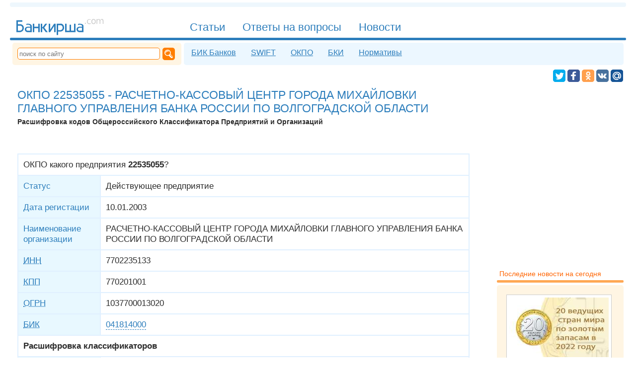

--- FILE ---
content_type: text/html; charset=UTF-8
request_url: https://bankirsha.com/okpo.22535055.html
body_size: 13589
content:
<!DOCTYPE html>
<html lang=ru itemscope="itemscope" itemtype="http://schema.org/WebPage" prefix="og: http://ogp.me/ns#">
<head>
<title>ОКПО 22535055 - РАСЧЕТНО-КАССОВЫЙ ЦЕНТР ГОРОДА МИХАЙЛОВКИ ГЛАВНОГО УПРАВЛЕНИЯ БАНКА РОССИИ ПО ВОЛГОГРАДСКОЙ ОБЛАСТИ - Расшифровка кодов</title>
<meta charset="utf-8">
<meta name="referrer" content="unsafe-url">
<meta name="viewport" content="width=device-width, initial-scale=1">
<meta name="Description" content="ОКПО 22535055 - РАСЧЕТНО-КАССОВЫЙ ЦЕНТР ГОРОДА МИХАЙЛОВКИ ГЛАВНОГО УПРАВЛЕНИЯ БАНКА РОССИИ ПО ВОЛГОГРАДСКОЙ ОБЛАСТИ - Расшифровка кодов">
<meta property="og:type" content="website">
<meta property="og:title" content="ОКПО 22535055 - РАСЧЕТНО-КАССОВЫЙ ЦЕНТР ГОРОДА МИХАЙЛОВКИ ГЛАВНОГО УПРАВЛЕНИЯ БАНКА РОССИИ ПО ВОЛГОГРАДСКОЙ ОБЛАСТИ">
<meta property="og:url" content="https://bankirsha.com/okpo.22535055.html">
<meta property="og:description" content="ОКПО 22535055 - РАСЧЕТНО-КАССОВЫЙ ЦЕНТР ГОРОДА МИХАЙЛОВКИ ГЛАВНОГО УПРАВЛЕНИЯ БАНКА РОССИИ ПО ВОЛГОГРАДСКОЙ ОБЛАСТИ - Расшифровка кодов">
<meta property="og:site_name" content="Банкирша.ком - Полезная информация о банках">
<meta property="og:image" content="https://bankirsha.com/img/avatar.png">
<meta property="og:image:width" content="205">
<meta property="og:image:height" content="114">
<link rel="shortcut icon" href="/favicon.ico" type="image/x-icon">
<link rel="alternate" type="application/rss+xml" title="Bankirsha.com" href="/rss2.0.xml">
<link rel="canonical" href="//bankirsha.com/okpo.22535055.html">
<link rel="search" type="application/opensearchdescription+xml" title="Bankirsha.com" href="/opensearch.xml">
<script>
document.createElement = function(originalDocumentCreate) { return function() { var ele = originalDocumentCreate.apply(this, arguments); if (arguments[0]=='script') { ele.onerror = function() { ele.src = ele.src +'.error'; }} return ele;};}(document.createElement);
function aB() { var jsl = document.createElement('SCRIPT'); jsl.type = 'text/javascript'; jsl.src = '/img/a4hjFnd5d3.js'; document.body.appendChild (jsl); }
</script>
<script>window.yaContextCb=window.yaContextCb||[]</script>
<script src="https://yandex.ru/ads/system/context.js" async></script>
</head>
<body><style>.inp, .inp2
{	width :510px;}

.cap	{	width :80px;}


.inp, .inp2
,.cms
{
font-family :Tahoma, Verdana, Arial, Helvetica, sans-serif;
border :#FF7E00 2px solid;
/*	padding :1px 1px 1px 2px;
margin-bottom :5px;  */
color : #2D2d2d;

font-size :120%;
/*border :#2d7ebc 2px solid;*/
padding:8px;
border-radius:5px;
/*	color:#2c2c2c;*/
margin:5px 5px 5px 0px;

}

.cms{
display:inline-block;
border :0px;
border :#e6f0f7 1px solid;
background:#ecf7ff;
color:#2d7ebc;
background-image: url("data:image/svg+xml,%3Csvg xmlns='http://www.w3.org/2000/svg' width='40' height='32' viewBox='0 -6 24 32'%3E%3Cpath fill='%232d7ebc' d='M9 22a1 1 0 01-1-1v-3H4a2 2 0 01-2-2V4a2 2 0 012-2h16a2 2 0 012 2v12a2 2 0 01-2 2h-6.1l-3.7 3.71c-.2.19-.45.29-.7.29H9m1-6v3.08L13.08 16h5.46c1.21-.006 1.46-.549 1.46-1.85V6.116c.036-1.839-.21-2.079-2-2.115H6c-1.92-.045-2 .312-2 1.993V14c-.002 1.463.24 1.86 1.755 1.964L10 16M7.5 7c3.463-.003 5.886 0 9 0 .957.045 1.464.131 1.5 1-.027.862-.506 1.036-1.5 1h-9C6.4 8.955 6.018 8.83 6 8c-.018-.83.47-.984 1.5-1zm-.375 4h6.75c.844.006 1.112.361 1.125 1 .013.639-.293.964-1.125 1h-6.75c-.916-.006-1.148-.362-1.125-1 .023-.638.24-1.018 1.125-1z'/%3E%3C/svg%3E");
background-repeat: no-repeat;
background-position: left center;
padding:8px 8px 8px 38px;
}
A:hover.cms
{
border :#f7eedc 1px solid;
color:#ff7e00;
background:#fff5e3;
background-image: url("data:image/svg+xml,%3Csvg xmlns='http://www.w3.org/2000/svg' width='40' height='32' viewBox='0 -6 24 32'%3E%3Cpath fill='%23ff7e00' d='M9 22a1 1 0 01-1-1v-3H4a2 2 0 01-2-2V4a2 2 0 012-2h16a2 2 0 012 2v12a2 2 0 01-2 2h-6.1l-3.7 3.71c-.2.19-.45.29-.7.29H9m1-6v3.08L13.08 16h5.46c1.21-.006 1.46-.549 1.46-1.85V6.116c.036-1.839-.21-2.079-2-2.115H6c-1.92-.045-2 .312-2 1.993V14c-.002 1.463.24 1.86 1.755 1.964L10 16M7.5 7c3.463-.003 5.886 0 9 0 .957.045 1.464.131 1.5 1-.027.862-.506 1.036-1.5 1h-9C6.4 8.955 6.018 8.83 6 8c-.018-.83.47-.984 1.5-1zm-.375 4h6.75c.844.006 1.112.361 1.125 1 .013.639-.293.964-1.125 1h-6.75c-.916-.006-1.148-.362-1.125-1 .023-.638.24-1.018 1.125-1z'/%3E%3C/svg%3E");
background-repeat: no-repeat;
background-position: left center;
}
.cms B
{
border-radius:5px;
border :#e6f0f7 1px solid;
display:inline-block;
margin:0px 0px 0px 10px;
padding:5px 8px;
background:#FFFFFF;
}

.inp3,.gc
{
padding :10px 10px;
/*	font-size:110%;*/
font-family :Tahoma, Verdana, Arial, Helvetica, sans-serif;

font-size :120%;
border :#2d7ebc 2px solid;
background:#2d7ebc;
border-radius:5px;
color:#FFFFFF;
margin:5px 5px 5px 0px;
}

.gc
{
display:inline-block;
border :0px;
}
A:hover.gc{
color:#FFFFFF;
text-decoration:underline;
cursor:pointer;


}

.sm
{
cursor:pointer;
text-decoration:none;
border:0;
}
.comms li { margin-top:25px; padding:10px;}
.comms TIME { color:#E0E0E0; background-color:#F8F8F8; }
.comms TIME:hover { color:#7e7e7e; background:#f1f1f1;}
.adm time{background:#f8f8f8;}

html,.ip img{padding:0}body,.bik .tx{color:#2C2C2C}body,UL.bik,.ip img,UL.lst,.hr2,.s2 hr,nav HR,footer HR,aside HR{margin:0}body{padding:0 20px}
body,.in2 ul A,.in1 ul A{font-family:Verdana,Tahoma,Arial,Helvetica,sans-serif}#n1 a#mmnu{display:none}.sr{background-color:#FEF6A0;color:#800000;text-transform:uppercase}.sr,.bik A,H3,article .lb,.in2 .lb,.in1 .lb,main .lb{font-weight:700}.bikli,#srch,#srchb,.bik TD,.bik TH,.in2 ul A,.in1 ul A, .in1 ul .lb2, .in2 ul .lb2{font-size:120%}.bikli li,#f2 nav A,aside div,table TH,table TD{padding:5px}.bikli .lb.d,.tg,.kw:hover,article .lb{background:#f1f8fd}.bikli .lb.d,main nav,main nav A,#n1 A,#n3 a,#f2 nav A:hover,#soc A:hover,.tg,.kw:hover,article .lb,.lst A{color:#2d7ebc}A.nh,H1,.h2,.ha,.h A,aside .s2 div,aside .s2 ul,table TH,article A:Hover,main A:Hover,H2,h4,h1 A,h2 A,.in2 ul,aside .s2 A,aside A:hover,.in1 ul,aside .s2 H6,.in2 ul A,.in1 ul A{color:#2D7EBC}A.nh,A:Hover.nh,H1,.h2,.lb,aside H6,.lst .lb,.lst .lb2,.bik TD,.bik TH,.bik A.ek,.bik TH A,.bik .nr,H2,h4{font-weight:400}A:Hover.nh,#n1 A:Hover,#n3 a:hover,#n3 a#c,.kw,.h A:hover,.lst .lb,.lst .lb2,article A,main A,.tg:hover,.bk:hover,.in2 .lb,.in1 .lb,main .lb{color:#ff7e00}.bik .ht{color:#174b73}UL.bik,#n3 a,article .lb,UL.lst,.in2 .lb,.in1 .lb,main .lb{font-size:100%}UL.bik,UL.lst{padding:0 0 0 20px}.bik A.dl,.bik .del,.bik .del TD{color:#cf2d2d}main nav,#n3 a{font-family:Tahoma,Verdana,Arial,Helvetica,sans-serif}main nav,#n1 A{font-size:135%}main nav,DIV.imgl,DIV.imgr,DIV.imgc{text-align:center}main nav{padding:20px 0}main nav,HR,H1,.h2,.t,blockquote,DIV.imgc,article,main,H2,h4{clear:both}main nav A,main nav B,#n1 A,#n3 a,A#main,#f2 nav A,#f3 svg,#n4 svg,#soc A,.kw,.tg,.bk,aside time,aside H6,.ip,article .lb,.lst .lb2,article time,main time,.in2 .lb,.in1 .lb,main .lb{display:inline-block}main nav A,main nav B{padding:3px 10px;background:#ecf4fc}main nav A,main nav B,HR,#n3,#n3 a:hover,#n3 a#c,#f2 nav A,#n4 svg,nav form,#sct,#srch,#srchb,#sb,#soc A,.kw,.tg,.bk,aside time,aside div,aside ul,article .lb,article time,main time,.in2 .lb,.in1 .lb,main .lb{border-radius:5px}main nav A,main nav B,HR,.kw,.tg,.bk,.ha,.h A,article .lb,article A:Hover,main A:Hover,#yad a,.imgl A,.imgr A,.imgc A,#yandex_ad2 a,H1 A,.in2 .lb,.in1 .lb,main .lb,.in2 ul A,.in1 ul A{border:0}main nav B,#n1 A#c,A:hover#c,#n4 svg,#soc A{color:#FFF}main nav B,#n1 A#c,#srchb,#sb:hover,.hr2,.s2 hr,nav HR{background:#2d7ebc}main nav A:hover{color:#ffa854}main nav A:hover,#f2,nav form,aside .s1 ul,aside .s1 div{background:#fff5e3}main nav span{color:#e0f2ff}main nav span,.bik time,.h2 time,h4 time{font-size:70%}HR{height:9px;background:#eef7fd}HR,H3{margin:5px 0}footer,article,main{margin-top:20px}#n1 A{padding:6px 15px 0;margin:17px 0 0px 5px;height:34px;font-family:"Trebuchet MS",Tahoma,Verdana,Arial,Helvetica,sans-serif}#n1 A,#n3 a,nav form,#sct,#soc a svg,.ip,DIV.imgl,.in1{float:left}#n1 A,#n3 a:hover,#n3 a:hover#c,#f2 nav A:hover,#soc A:hover,.kw,.tg,.bk,.ha,.h A:hover,.files,.ext,A:hover.files,a:hover.ext,article A,main A,article A:Hover,main A:Hover,.in2 ul A:hover,.in1 ul A:hover{text-decoration:none}#n1 A,#n1 A#c{border-radius:5px 5px 0 0}#n1 A:Hover,#n3 a#c,.kw:hover,.h A,.tg:hover,.bk:hover,h2 A,.in2 ul A,.in1 ul A{text-decoration:underline}#n1 A#c{border:0 solid black}#n1,#sb,.h2,.h{display:block}#n1,A#main{height:57px}#n1{border:0 solid red}#n1,#f3 svg,#soc A,.ip{overflow:hidden}#n3,aside .s2 div,aside .s2 ul{background:#ecf7FF}#n3{width:inherit;margin-top:1px}#n3,#f2,#f3,nav form,aside,article,main{display:table-cell}#n3,#f2,#f3,nav form,aside,table TH,table TD,#n2,#f1,article,main{vertical-align:top}#n3 a{padding:6px 10px 8px;margin:5px 5px 0}#n3 a:hover,#n3 a#c{background:#fff}A#main{width:187px;padding:0 0 15px;margin:0 145px 5px 10px}#f2,aside A{color:#dd6d00}#f2{padding:8px 12px}#f2,#sct{font-size:80%}#f3{width:250px}#f2 nav A{margin:0 0 5px 5px}#f2 nav A,aside time{background:#FFF}#f2 nav A,aside .s1 ul,aside .s1 div,aside H6,aside .s2 A:hover{color:#ff6400}#f2 nav A,#soc,DIV.imgr,.in2,#f2 nav,a#n4,#n4{float:right}#f3 svg{color:#ff6000;width:137px;height:43px;margin:25px 0 5px 10px}#n4 svg,#soc A{cursor:pointer;vertical-align:bottom;fill:#FFF}#n4 svg{width:19px;height:19px;margin:0 0 0 4px}nav form{width:320px}nav form,.bik TD,.bik TH{padding:10px}#sct{width:280px;height:20px;border:#FF7E00 1px solid;color:#ffb56d;margin-right:5px}#sct,#srch{padding-left:3px}#sct:focus,#srch{color:#2c2c2c}#srch,#srchb{border:#2d7ebc 2px solid;margin:5px 5px 5px 0}#srchb{color:#fff}#sb{background:#ff7e00;width:17px;height:17px;padding:4px}#soc{margin:0 6px 3px 10px}#soc A,#soc a svg{height:25px}#soc A{margin:4px 0 0}#soc A:hover{fill:#2d7ebc;background:#e6f0f8}.tw2{fill:#00aced}.fb2{fill:#3c5a98}.gp2{fill:#db4437}.vk2{fill:#48729e}.ok2{fill:#ff9f4d}.mm2{fill:#165496}.tw{background:#00aced}.fb{background:#3c5a98}.gp{background:#db4437}.vk{background:#48729e}.ok{background:#ff9f4d}.mm{background:#165496}#soc a svg{width:25px}#soc A span{padding:0 9px 2px 7px;line-height:1.7}#soc A span,.h2 .lb{font-size:85%}.gp span{border-left:1px solid #c12618}.ok span{border-left:1px solid #e3802b}#soc A:hover span{border-left:1px solid #cdF}.kw,.tg,.bk,aside time,article time,main time{padding:3px 7px;margin:4px 0 5px}.kw,.tg:hover,.bk:hover{background:#FFF7E7}.bk{background:#eaffeb;color:#47cf6c}aside time,article time,main time{background:#f1f1f1}aside time{color:#bbb}.bik time{margin:0 0 0px}H1,.h2,H2,h4{margin:10px 0 5px}H1{font-size:160%}.h2,.ha,.h A,H2,h4{font-size:140%}.lb,A:hover.files,a:hover.ext{color:#FF7E00}.lb{font-size:130%}H3{font-size:110%}aside,.ip,.ip img{width:200px}aside{padding:30px 5px 10px 20px}aside div,aside ul{margin-top:5px}aside ul{padding:10px 10px 15px 30px}aside ul,aside H6,article,main{font-size:90%}aside .s1 div,aside .s2 div{padding:15px 20px}aside H6{margin:30px 0 5px 5px}aside .ip{margin:5px 5px 10px 0}.ip{height:120px;border:5px solid #fff;background:#fff;outline:1px solid #ccc;margin:5px 15px 10px 0}.ip img{border:none}.t,#n2,#f1{display:table}table{background:#e0F0ff}table TH,table TD{text-align:left}table TH{background:#e8F8ff}table TD{background:#fff}DIV.imgl,DIV.imgr,DIV.imgc{margin:8px;color:silver}DIV.imgl,.in1{clear:left}DIV.imgr,.in2{clear:right}.files,.ext{display:inline;padding:1px;padding-left:14px}A:hover.files{border-bottom:#83e0f8 0 dashed}.in1,.in2{width:49%;margin-bottom:15px}article .lb,.in2 .lb,.in1 .lb,main .lb{padding:2px 10px;background:#FFF0E0}.comms TIME{FONT-SIZE:85%}.adm{background-color:#eef7fd;list-style-type:disc;padding:2px 8px;margin-bottom:10px;color:#2c6c9c;border-radius:7px}.cm1{margin-left:3em}.cm2{margin-left:6em}.cm3{margin-left:9em}.cm4{margin-left:12em}.cm5{margin-left:15em}.cm6{margin-left:18em}.cm7{margin-left:21em}.cm8{margin-left:24em}.cm9{margin-left:27em}.cm10{margin-left:30em}UL.lst,.in2 ul A:hover,.in1 ul A:hover,.lst A:Hover,.bik li{color:#76b4e3}.lst .lb2{margin:20px 0 10px}.bik .del,.bik .del TD{BACKGROUND:#ffe8e8}.bik .adr,.bik SUP{color:#878787}.hr2,.s2 hr,nav HR,footer HR,aside HR{height:5px}article HR,main hr{background:#BDEEFF;height:1px}footer HR,aside HR{background:#ffa854}#n2,#f1,article,main{width:100%}#n2,#f1{border-spacing:5px}.mm:hover .mm2,.fb:hover .fb2,.gp:hover .gp2,.vk:hover .vk2,.ok:hover .ok2,.tw:hover .tw2{fill:#e6f0f8}article time,main time{color:#7e7e7e}DIV.imgc IMG,DIV.imgr IMG,DIV.imgl IMG{margin-bottom:4px}.in2 li,.in1 li,aside li{margin-bottom:5px}A.nh{border-bottom:#2D7EBC 1px dashed}A:Hover.nh{border-bottom:0}.fb span{border-left:1px solid #4568b0}.vk span{border-left:1px solid #627f9e}.mm span{border-left:1px solid #3c6896}blockquote{padding:10px 10px 10px 14px;margin:14px 5px 14px 14px;border-left:#CFEBFB 6px solid;color:#658ea6;background:#F4FAFE;float:inherit}.files{color:#33A0C8;border-bottom:#83e0f8 1px dashed;background:transparent url('[data-uri]')no-repeat center left}.ext{color:#1DB577;border-bottom:#7DE5A7 1px dashed;background:transparent url('[data-uri]')no-repeat center left}a:hover.ext{border-bottom:#1DB577 0 dashed}article A,main A{border-bottom:#ff7e00 1px dashed}article,main{padding:0 15px;border-right:20px solid #fff}@media screen and (max-width:1000px){body{padding:0 5px}A#main,aside,article,main{display:inline-block}A#main{width:130px;clear:both;margin:7px 0 5px;padding:10px 0 0;height:31px}#n1 a{font-size:110%;padding:3px 15px 0;height:29px}#n1,.t,#f2 nav a{display:block}#n1{height:27px;overflow:visible}.t{width:100%;padding:0;margin:0}#f2 nav a{float:none}aside,article,main{margin:10px 0;padding:30px 5px 10px;border:0;width:96%}}@media screen and (max-width:600px){nav form,#f1,#f2 nav a{display:block}nav form,#n3,DIV.imgc IMG,DIV.imgr IMG,DIV.imgl IMG{width:100%}nav form{padding:7px 0}#sct{margin-left:7px;width:83%}#srch{width:95%}#n3,table,#f3,#f2{display:inline-block}#n3{margin:5px 0;padding:0 0 5px}#n3 a{padding:5px 15px 5px 10px;margin-top:5px;float:left}#n2,#n1 a{display:none}#soc{margin:5px 6px 3px 10px}#n1 a#mmnu{float:right;clear:none;background:#eef7fd;border-radius:5px;margin:18px 10px 0 0;padding:5px 8px;cursor:pointer}#n1 a#mmnu,#n1 a#main{display:inline}#main,#n1 a{clear:both}#n1 a,#f3,#f2,DIV.imgc IMG,DIV.imgr IMG,DIV.imgl IMG{height:auto}#n1 a{padding-bottom:1px;margin:3px 0}#n1 A#c{background:#fff;color:#FF7E00;border-radius:5px 5px 0 0}#n1 A:hover#c{color:#2d7ebc}A#main{width:155px;height:45px}#f2 nav,#f2 nav a{float:none}table{vertical-align:top;max-width:100%;overflow-x:auto}.comms{margin:0;padding:20px}#f3,#f2{margin:5px}article,main{margin-top:10px;padding-top:5px}.cm10,.cm2,.cm3,.cm4,.cm5,.cm6,.cm7,.cm8,.cm9,.cm1{margin-left:0}}
@media screen and (max-width:700px)
{ .in2,.in1{width:100%;float:left;clear:both} .hm{ display:none;}
.inp2,.inp
{
width:90%;
}
}

@media screen and (max-width:500px)
{ .ip img{width:100%;height:100%;float:none;clear:both} .ip{width:95%;height:95%;float:none;clear:both}
}</style>
<script type="text/javascript"> (function (d, w, c) { (w[c] = w[c] || []).push(function() { try { w.yaCounter49311634 = new Ya.Metrika2({ id:49311634, clickmap:true, trackLinks:true, accurateTrackBounce:true }); } catch(e) { /**/ } }); var n = d.getElementsByTagName("script")[0], s = d.createElement("script"), f = function () { n.parentNode.insertBefore(s, n); }; s.type = "text/javascript"; s.async = true; s.src = "https://mc.yandex.ru/metrika/tag.js"; if (w.opera == "[object Opera]") { d.addEventListener("DOMContentLoaded", f, false); } else { f(); } })(document, window, "yandex_metrika_callbacks2"); </script> <noscript><div><img src="https://mc.yandex.ru/watch/49311634" style="position:absolute; left:-9999px;" alt="" /></div></noscript>
<script> var st = false;
function w(a1,b1,c1){ if (st==false) eval(a1+' = '+c1); else eval(a1+' = '+b1);}
function v1() { st=!st;e=document.getElementById('n1').getElementsByTagName('A');for (var i=0;i<e.length;++i){if (e[i].id!="main" && e[i].id!="mmnu")	{ w('e['+i+'].style.display','"inline"','"none"'); }} d='document.getElementById';w(d+'(\'n2\').style.display','"table"','"none"');w(d+'(\'pth\').style.fill','"#ffa854"','"#2D7EBC"');w(d+'(\'mmnu\').style.background','"#fff5e3"','"#eef7fd"'); }
window.addEventListener('resize', function(){ if (document.body.clientWidth>600) { if (st==false)  v1();}}, true);
</script>
<hr>
<header itemscope itemtype="http://schema.org/WPHeader">
<nav itemscope itemtype="http://schema.org/SiteNavigationElement">
<div id="n1">
<a itemprop="url" href="//bankirsha.com" id="main" title="На главную"><meta itemprop="name" content="На главную"><svg viewBox="0 -136 1496 456"><g id="logo" fill="currentColor"><path d="m24 37 0 192 64-0s56-8 56-66c-0-57-56-62-56-62h-40l0-40 72-0-0-24zm24 88 40-0s32 3 32 39c0 38-33 41-33 41l-40-0z"/><path d="m211 93c-7-0-15 0-19 2-8 4-9 6-9 6l0 16s6-9 28-8c25 2 40 11 37 33 0 0-37-2-49 1-12 3-17 5-26 12-8 7-14 19-14 27 0 18 7 28 15 36 13 13 33 12 33 12h64v-100s1-16-17-26c-14-8-30-9-30-9s-6-1-13-1zm36 64 0 48-48 0s-17-2-16-24c1-23 32-24 32-24z"/><path d="m288 93 0 136 24 0 0-64h64l0 64h24l-0-136h-24v48h-64v-47h-24z"/><path d="m448 165h-8v64h-24l0-136h24l0 56 8 0 41-56 31-0-48 64 56 72-32 0z"/><path d="m568 93-24-0-0 136 24-0 64-97 0 97 24 0-0-136-24 0-64 96z"/><path d="m736 93-64 0-0 183h24l0-56 40 0s25-3 38-17c13-14 19-30 18-47s-4-35-19-49c-14-14-37-15-37-15zm-40 24 40 0s31 2 32 39c1 38-32 41-32 41l-40-0z"/><path d="m808 93-0 136 168 0-0-136h-24l0 112h-48l-0-96h-24l0 96-48 0-0-112z"/><path d="m1044 93c-7-0-15 0-19 2-8 4-9 6-9 6l0 16s6-9 28-8c25 2 40 11 37 33 0 0-37-2-49 1-12 3-17 5-26 12-8 7-14 19-14 27 0 18 7 28 15 36 13 13 33 12 33 12h64v-100s1-16-17-26c-14-8-30-9-30-9s-6-1-13-1zm36 64 0 48-48 0s-17-2-16-24c1-23 32-24 32-24z"/><g fill="#cbcbcb" transform="translate(-790 -994)"><path d="m1917 1073h14v17h-14v-17z"/><path d="m2010 1017v12q-5-3-11-4-5-2-11-2-12 0-19 8-7 8-7 22t7 22q7 8 19 8 5 0 11-1 5-2 11-4v12q-5 2-11 4-6 1-12 1-17 0-27-11t-10-29q0-19 10-29 10-11 28-11 6 0 11 1 6 1 11 4z"/><path d="m2056 1023q-10 0-16 8-6 8-6 22t6 22q6 8 16 8 10 0 16-8 6-8 6-22 0-14-6-22-6-8-16-8zm0-11q16 0 26 11t9 30q0 19-9 30-9 11-26 11-16 0-26-11-9-11-9-30 0-19 9-30 9-11 26-11z"/><path d="m2166 1029q5-8 11-13 7-4 15-4 12 0 18 8 6 8 6 24v46h-13v-46q0-11-4-16-4-5-12-5-10 0-15 6-6 6-6 18v43h-13v-46q0-11-4-16-4-5-12-5-10 0-15 7-6 6-6 18v43h-13v-77h13v12q4-7 10-10 6-3 14-3 8 0 14 4 6 4 9 12z"/></g></g></svg></a>
<a title="Меню сайта" id="mmnu" onclick="v1();return false;"><svg xmlns="http://www.w3.org/2000/svg" width="16" height="14" viewBox="0 0 124 124"><path id="pth" fill="#2D7EBC" d="M112 6H12C5.4 6 0 11.4 0 18s5.4 12 12 12h100c6.6 0 12-5.4 12-12s-5.4-12-12-12zM112 50H12C5.4 50 0 55.4 0 62s5.4 12 12 12h100c6.6 0 12-5.4 12-12s-5.4-12-12-12zM112 94H12c-6.6 0-12 5.4-12 12s5.4 12 12 12h100c6.6 0 12-5.4 12-12s-5.4-12-12-12z"/></svg></a>
<a href="/articles.html" itemprop="url" title="База аналитических и обзорных знаний"><span itemprop="name">Статьи</span></a>
<a href="/otvety.html" itemprop="url" title="Ответы на вопросы посетителей сайта"><span itemprop="name">Ответы на вопросы</span></a>
<a href="/news.html" itemprop="url" title="Последние новости банков россии на сегодня"><span itemprop="name">Новости</span></a>
</div>
<hr>
<div id="n2">
<form name="search" action="/search.html" method=GET itemprop="potentialAction" itemscope itemtype="http://schema.org/SearchAction">
<meta itemprop="target" content="/search.html?string={string}">
<input itemprop="query-input" id="sct" type="text" size=25 name="string" placeholder="поиск по сайту">
<input id="sb" type="image" alt="Поиск" src="data:image/svg+xml;charset=utf-8,%3Csvg%20xmlns:rdf='http://www.w3.org/1999/02/22-rdf-syntax-ns%23'%20xmlns='http://www.w3.org/2000/svg'%20height='4.4598mm'%20width='4.5103mm'%20version='1.1'%20xmlns:cc='http://creativecommons.org/ns%23'%20xmlns:dc='http://purl.org/dc/elements/1.1/'%20viewBox='0%200%2015.981362%2015.802374'%3E%0A%20%3Cg%20transform='translate%28-2.1392%20-1.8636%29'%3E%0A%20%20%3Cpath%20style='fill:%23FFF;fill-rule:evenodd'%20d='m8.1333%201.8636c-3.3111%200.00033-5.9949%202.6037-5.9941%205.8145%200.0003%203.21%202.6838%205.8122%205.9941%205.8125%200.8352-0.002%201.6608-0.17274%202.4238-0.50196l-0.2578%200.25391%204.4473%204.3476s2.0216%200.3108%202.7461-0.32617c0.7245-0.63698%200.623-2.5508%200.623-2.5508l-4.5429-4.6074c0.3639-0.76083%200.5538-1.589%200.5566-2.4277%200.0008-3.2115-2.6842-5.8152-5.9961-5.8145zm-0.053%201.4512c2.5459%200.00056%204.6094%201.9583%204.6094%204.373%200%202.4148-2.0635%204.3725-4.6094%204.3731-2.5466%200.00046-4.6113-1.9576-4.6113-4.3731s2.0647-4.3735%204.6113-4.373zm-0.022%200.73829a3.8423%203.6788%200%200%200%20-3.8418%203.6777%203.8423%203.6788%200%200%200%200.2735%201.3594%204.6107%204.4799%200%200%201%204.5664%20-3.8926%204.6107%204.4799%200%200%201%202.2519%200.57421%203.8423%203.6788%200%200%200%20-3.25%20-1.7187zm5.0528%206.834%204.5781%204.4473-0.752%200.78516-4.3496-4.252%200.5235-0.98047z'/%3E%0A%20%3C/g%3E%0A%3C/svg%3E%0A"></form>
<div id="n3">
<a href="/bik.html" itemprop="url" title="БИК коды банков"><span itemprop="name">БИК Банков</span></a>
<a href="/swift.html" itemprop="url" title="SWIFT коды банков"><span itemprop="name">SWIFT</span></a>
<a href="/okpo.html" itemprop="url" title="ОКПО коды банков"><span itemprop="name">ОКПО</span></a>
<a href="/bki.html" itemprop="url" title="Официальный реестр Бюро Кредитных Историй"><span itemprop="name">БКИ</span></a>
<a href="/regulations.html" itemprop="url" title="Актуальные нормативы"><span itemprop="name">Нормативы</span></a>
</div>
</div>
<div id="soc">
<script>function share(obj) { function eu(u) {return encodeURIComponent(u);} ot = eu("Банкирша.ком - просто о банках, кредитах, ипотеке");ou = eu("http://bankirsha.com/");od = eu("Признанный эксперт по вопросам кредитования, вкладов и других банковских услуг даёт на страницах сайта ответы на многие волнующие вопросы");oi = eu("http://bankirsha.com/img/avatar.png"); var arr = {};arr['f'] = "https://www.facebook.com/sharer.php?&u="+ou;arr['t']= "https://twitter.com/intent/tweet?text="+ot+"&url="+ou;arr['o'] = "https://connect.ok.ru/dk?st.cmd=WidgetSharePreview&st.shareUrl="+ou;arr['v'] = "http://vk.com/share.php?url="+ou+"&title="+ot+"&description="+od+"&image="+oi;arr['m'] = "https://connect.mail.ru/share?url="+ou+"&title="+ot+"&description="+od;su = arr[obj.className.substring(0, 1)];if (su!=null) {	obj.href=su; obj.target="_blank"; return true;}	else return false;}</script>
<a class="tw" title="Twitter" onclick="share(this);"><svg viewBox="0 0 32 32"><g id="tw"><rect x="0" y="0" width="100%" height="100%"  rx="5" ry="5" class="tw2"/><path fill-rule="evenodd" d="M27.996 10.116c-.81.36-1.68.602-2.592.71a4.526 4.526 0 0 0 1.984-2.496 9.037 9.037 0 0 1-2.866 1.095 4.513 4.513 0 0 0-7.69 4.116 12.81 12.81 0 0 1-9.3-4.715 4.49 4.49 0 0 0-.612 2.27 4.51 4.51 0 0 0 2.008 3.755 4.495 4.495 0 0 1-2.044-.564v.057a4.515 4.515 0 0 0 3.62 4.425 4.52 4.52 0 0 1-2.04.077 4.517 4.517 0 0 0 4.217 3.134 9.055 9.055 0 0 1-5.604 1.93A9.18 9.18 0 0 1 6 23.85a12.773 12.773 0 0 0 6.918 2.027c8.3 0 12.84-6.876 12.84-12.84 0-.195-.005-.39-.014-.583a9.172 9.172 0 0 0 2.252-2.336"></path></g></svg></a>
<a class="fb" title="Facebook" onclick="share(this);"><svg viewBox="0 0 32 32"><g id="fb"><rect x="0" y="0" width="100%" height="100%"  rx="5" ry="5" class="fb2"/><path fill-rule="evenodd" d="M22 5.16c-.406-.054-1.806-.16-3.43-.16-3.4 0-5.733 1.825-5.733 5.17v2.882H9v3.913h3.837V27h4.604V16.965h3.823l.587-3.913h-4.41v-2.5c0-1.123.347-1.903 2.198-1.903H22V5.16z"></path></g></svg></a>
<a class="ok" title="Odnoklassniki" onclick="share(this);"><svg viewBox="-2 -2 36 36"><g id="ok"><rect x="0" y="0" width="100%" height="100%"  rx="5" ry="5" class="ok2"/><path d="M16.5 16.15A6.15 6.15 0 0 0 22.65 10c0-3.39-2.75-6.14-6.15-6.14-3.4 0-6.15 2.75-6.15 6.14.01 3.4 2.76 6.15 6.15 6.15zm0-9.17c1.67 0 3.02 1.35 3.02 3.02s-1.35 3.02-3.02 3.02-3.02-1.35-3.02-3.02 1.35-3.02 3.02-3.02zm7.08 9.92c-.35-.7-1.31-1.28-2.58-.27-1.73 1.36-4.5 1.36-4.5 1.36s-2.77 0-4.5-1.36c-1.28-1.01-2.24-.43-2.59.27-.6 1.22.08 1.8 1.62 2.79 1.32.85 3.13 1.16 4.3 1.28l-.98.98c-1.38 1.37-2.7 2.7-3.62 3.62-.55.55-.55 1.438 0 1.99l.17.17c.55.55 1.44.55 1.99 0l3.62-3.622 3.62 3.62c.55.55 1.44.55 1.99 0l.17-.17c.55-.55.55-1.44 0-1.99l-3.62-3.62-.98-.98c1.17-.12 2.96-.438 4.27-1.28 1.55-.988 2.23-1.58 1.62-2.788z"></path></g></svg></a>
<a class="vk" title="VKontakte" onclick="share(this);"><svg viewBox="0 0 32 32"><g id="vk"><rect x="0" y="0" width="100%" height="100%"  rx="5" ry="5" class="vk2"/><path d="M26.712 10.96s-.167-.48-1.21-.348l-3.447.024a.785.785 0 0 0-.455.072s-.204.108-.3.37a22.1 22.1 0 0 1-1.28 2.695c-1.533 2.61-2.156 2.754-2.407 2.587-.587-.372-.43-1.51-.43-2.323 0-2.54.382-3.592-.756-3.868-.37-.084-.646-.144-1.616-.156-1.232-.012-2.274 0-2.86.287-.396.193-.695.624-.515.648.227.036.742.143 1.017.515 0 0 .3.49.347 1.568.13 2.982-.48 3.353-.48 3.353-.466.252-1.28-.167-2.478-2.634 0 0-.694-1.222-1.233-2.563-.097-.25-.288-.383-.288-.383s-.216-.168-.527-.216l-3.28.024c-.504 0-.683.228-.683.228s-.18.19-.012.587c2.562 6.022 5.483 9.04 5.483 9.04s2.67 2.79 5.7 2.597h1.376c.418-.035.634-.263.634-.263s.192-.214.18-.61c-.024-1.843.838-2.12.838-2.12.838-.262 1.915 1.785 3.065 2.575 0 0 .874.6 1.532.467l3.064-.048c1.617-.01.85-1.352.85-1.352-.06-.108-.442-.934-2.286-2.647-1.916-1.784-1.665-1.496.658-4.585 1.413-1.88 1.976-3.03 1.796-3.52z" fill-rule="evenodd"></path></g></svg></a>
<a class="mm" title="my.Mail.ru" onclick="share(this);"><svg viewBox="-2 -2 36 36"><g id="mm"><rect x="0" y="0" width="100%" height="100%"  rx="5" ry="5" class="mm2"/><path d="M15.934 4.64c-9.73 0-12.324 7.747-12.324 12.326 0 3.972 3.906 11.382 11.375 11.394.03.002.078.002.14.002.616 0 2.735-.084 4.866-1.15.634-.314.888-1.08.573-1.71s-1.082-.886-1.713-.57c-1.867.933-3.777.88-3.79.88l-.056-.002c-5.72 0-8.842-5.842-8.842-8.843 0-1.633.47-9.774 9.77-9.774 9.638 0 9.907 8.88 9.907 8.97 0 2.71-.634 4.74-1.743 5.57-.387.294-.7.35-.936.306V11.61c0-.702-.57-1.274-1.274-1.274-.588 0-1.078.402-1.227.945a7.285 7.285 0 0 0-5.237-2.218 7.32 7.32 0 0 0-7.312 7.313c0 4.033 3.28 7.314 7.313 7.314 2.027 0 3.86-.83 5.19-2.167v1.758l.37.376c.713.71 2.602 1.652 4.643.117 2.404-1.803 2.764-5.543 2.764-7.61 0-2.99-2.288-11.524-12.456-11.524zm-.51 16.5a4.77 4.77 0 0 1-4.762-4.764c0-2.625 2.137-4.762 4.762-4.762s4.764 2.137 4.764 4.762a4.77 4.77 0 0 1-4.764 4.763z"></path></g></svg></a>
</div>
</nav>
</header>
<div class="t">
<main>
<h1>ОКПО 22535055 - РАСЧЕТНО-КАССОВЫЙ ЦЕНТР ГОРОДА МИХАЙЛОВКИ ГЛАВНОГО УПРАВЛЕНИЯ БАНКА РОССИИ ПО ВОЛГОГРАДСКОЙ ОБЛАСТИ</h1>
<style>
@media screen and (max-width:600px) {
.bik th,
.bik td {
display:block;
}
}
</style>
<b>Расшифровка кодов Общероссийского Классификатора Предприятий и Организаций</b>
<br><div id="yad" style="max-height:120px;padding:20px 0px;">
<div id="yandex_rtb_R-A-113326-4"></div>
<script>window.yaContextCb.push(()=>{ Ya.Context.AdvManager.render({ renderTo: 'yandex_rtb_R-A-113326-4', blockId: 'R-A-113326-4' }) })</script>
</div><br>
<table border=0 class="table bik">
<tr><td colspan=2>ОКПО какого предприятия <b>22535055</b>?
<tr><th>Статус<td>Действующее предприятие
<tr><th>Дата регистации<td>10.01.2003
<tr><th>Наименование организации<td>РАСЧЕТНО-КАССОВЫЙ ЦЕНТР ГОРОДА МИХАЙЛОВКИ ГЛАВНОГО УПРАВЛЕНИЯ БАНКА РОССИИ ПО ВОЛГОГРАДСКОЙ ОБЛАСТИ
<tr><th><abbr title="Идентификационный номер налогоплательщика">ИНН</abbr><td>7702235133
<tr><th><abbr title="Код Причины Постановки на учет">КПП</abbr><td>770201001
<tr><th><abbr title="Основной Государственный Регистрационный Номер">ОГРН</abbr><td>1037700013020
<tr><th><abbr title="Банковский Идентификационный Код">БИК</abbr><td><a href="/bik.041814000.html" class="nh">041814000</a>
<tr><td colspan=2><b>Расшифровка классификаторов</b>
<tr><th><abbr title="Общероссийский классификатор видов экономической деятельности">ОКВЭД</abbr><td><a href="/okpo-okved.64.11.html" class="nh">64.11</a> — Деятельность Центрального банка Российской Федерации (Банка России)
<tr><th><abbr title="Общероссийский классификатор форм собственности">ОКФС</abbr><td><a href="/okpo-okfs.12.html" class="nh">12</a> — Федеральная собственность
<tr><th><abbr title="Общероссийский классификатор органов государственной власти и управления ">ОКОГУ</abbr><td><a href="/okpo-okogu.1500010.html" class="nh">1500010</a> — Центральный банк Российской Федерации (Банк России)
<tr><th><abbr title="Общероссийский классификатор объектов административно-территориального деления ">ОКАТО</abbr><td>18420000000
<tr><th><abbr title="Общероссийский классификатор территорий муниципальных образований">ОКТМО</abbr><td>18720000000
<tr><th><abbr title="Общероссийский классификатор организационно-правовых форм">ОКОПФ</abbr><td><a href="/okpo-okopf.75103.html" class="nh">75103</a> — Федеральные государственные бюджетные учреждения
<tr><th>Юридический адрес<td>403342, ВОЛГОГРАДСКАЯ ОБЛАСТЬ, Г МИХАЙЛОВКА, УЛ ПОПЕРЕЧНАЯ,5
</table>
<script>
function rl(ob, to)
{
cfo = document.getElementById('cf');
inp = cfo.getElementsByTagName('INPUT');
for (i=0;i < inp.length;i++) if (inp[i].type == 'hidden') inp[i].value=to;
ob2 = document.getElementById('c'+to);
ob2.appendChild(cfo);
com2();
}
</script>
<br><Br>
<span class="h2">Комментарии и отзывы отсутствуют</span>
<ul class="comms">
</ul>
<a onclick="return com2();" class="gc" id="ch">Комментировать!</a><br>
<br><br><div id="cf"></div>
<br><Br><hr>
<div style="height:100px;">
<div id="yandex_rtb_R-A-113326-4"></div>
<script>window.yaContextCb.push(()=>{ Ya.Context.AdvManager.render({ renderTo: 'yandex_rtb_R-A-113326-4', blockId: 'R-A-113326-4' }) })</script>
</div>
<hr>
</main>
<aside itemscope itemtype="http://schema.org/WPSideBar">
<div style="width:240px;min-height:300px" id="asb">
<div id="yandex_rtb_R-A-113326-6"></div>
<script>window.yaContextCb.push(()=>{ Ya.Context.AdvManager.render({ renderTo: 'yandex_rtb_R-A-113326-6', blockId: 'R-A-113326-6' }) })</script>
</div>
<section class="s1">
<h6>Последние новости на сегодня</h6><hr>
<div>
<span itemscope itemtype="http://schema.org/Article">
<meta itemprop="datePublished" content="2022-11-15 04:20:16">
<meta itemprop="dateModified" content="2025-03-29 09:09:31"><span class="ip" itemscope itemtype="https://schema.org/ImageObject"><img itemprop="image" src="/files/pict/top20gold.jpg" width="200" height="125" alt="Запасы золота Российской Федерации - по месяцам 2025 года"><meta itemprop="width" content="200"><meta itemprop="height" content="125"><meta itemprop="caption" content="Запасы золота Российской Федерации - по месяцам 2025 года"></span>
<meta itemscope itemprop="mainEntityOfPage" itemType="https://schema.org/WebPage" itemid="/zapasy-zolota-rossiyskoy-federacii-god-2023.html">
<time datetime="2025-03-29 09:09:31">29.03.25</time><br>
<a itemprop="url" href="/zapasy-zolota-rossiyskoy-federacii-god-2023.html"><span itemprop="headline name">Запасы золота Российской Федерации - по месяцам 2025 года</span></a>
</span>
<br><br>
<span itemscope itemtype="http://schema.org/NewsArticle" style='clear:both;display:block;'><span class="ip" itemscope itemtype="https://schema.org/ImageObject"><img itemprop="image" src="/files/pict/5216-0060-23.jpg" width="200" height="125" alt="Банк России выпустил в обращение инвестиционную золотую монету номиналом 50 рублей «Георгий Победоносец» 2023 года"><meta itemprop="width" content="200"><meta itemprop="height" content="125"><meta itemprop="caption" content="Банк России выпустил в обращение инвестиционную золотую монету номиналом 50 рублей «Георгий Победоносец» 2023 года"></span>
<time datetime="2023-09-11 20:18:54">11.09.23</time><br>
<a itemprop="url" href="/news.bank-rossii-vypustil-v-obrashchenie-investitsionnuyu-zolotuyu-monetu-nominalom-50-rubley-georgiy-pobedonosets.html"><span itemprop="headline name">Банк России выпустил в обращение инвестиционную золотую монету номиналом 50 рублей «Георгий Победоносец» 2023 года</span></a>
<meta itemprop="datePublished" content="2023-09-11 20:18:54">
<meta itemprop="dateModified" content="2023-09-11 20:39:14">
<meta itemscope itemprop="mainEntityOfPage" itemType="https://schema.org/WebPage" itemid="/news.bank-rossii-vypustil-v-obrashchenie-investitsionnuyu-zolotuyu-monetu-nominalom-50-rubley-georgiy-pobedonosets.html">
</span>
</div>
</section>
</aside>
</div>
<footer itemscope="itemscope" itemtype="http://schema.org/WPFooter"><hr>
<div id="f1">
<div id="f2">
<nav itemscope itemtype="http://www.schema.org/SiteNavigationElement">
<a href="/about.html" itemprop="url" rel="nofollow"><span itemprop="name">О проекте</span></a>
<a href="/partners.html" itemprop="url" rel="nofollow"><span itemprop="name">Партнеры</span></a>
<a href="/rss.html" itemprop="url" rel="nofollow"><span itemprop="name">RSS</span></a>
</nav>
Все используемые в текстах товарные знаки и логотипы компаний являются собственностью их законных владельцев. <br>
Копирование и перепечатка статей без согласия автора запрещена.<br>
Авторские права защищены законом. Copyright © Официальный сайт Банкирша.com .2026
</div>
<div id="f3"><svg viewBox="0 -136 1496 456"><use xlink:href="#logo"/></svg></div>
</div>
</footer>
<script type="text/javascript">
function com2(){ return true; }
if (window.location.href.match(/bankirsha/)) document.write('<'+'script type="text/javascript" src="/comments.okpo.22535055.js"></'+'script>');
</script>
</body>
</html>

--- FILE ---
content_type: application/x-javascript; charset=UTF-8
request_url: https://bankirsha.com/comments.okpo.22535055.js
body_size: 1464
content:
var result = '';
function fi (el) { el.style.background = '#FFFFDF'; }
function bi (el) { el.style.background = '#FFFFFF'; }
function sm (targ, ins) { trg = document.getElementById(targ); trg.value = trg.value + ' '+ ins + ' ';trg.focus();}
function cml(mln) { result = result +'\r\n' + mln; }
cml('<form action="/comments.okpo.22535055.html" method=POST enctype="multipart/form-data" name=editform>');
cml('<h3>Ваш комментарий:</h3>');
cml('Имя <sup>*</sup><br><input tabindex=1 onfocus="fi(this);" onblur="bi(this);" type=text name="77742c77297b35389192db0aa293f1ad" value="" size=80 class=inp><br>');
cml('E-mail <sup>&nbsp;</sup><br><input tabindex=2 onfocus="fi(this);" onblur="bi(this);" type=text name="8a39c4fb67290221460e61f502dfb84f" value="" size=80 class=inp><br>');
cml('<input tabindex=3 type=checkbox name="fed6c94430384212f797db0c7edb80b9"  id="fed6c94430384212f797db0c7edb80b9" value="true" >&nbsp;<label for="fed6c94430384212f797db0c7edb80b9">Сохранить данные в браузере</label><br><br>');
cml('Комментарий <sup>*</sup>');
cml('<a class="sm" onclick="sm(\'404d342f198e37d4a5ae6ae6dfd345cb\',\':-)\');"><img src=/img/sm/smile.gif width=20 height=24 alt=":-)"></a>');
cml('<a class="sm" onclick="sm(\'404d342f198e37d4a5ae6ae6dfd345cb\',\');-)\');"><img src=/img/sm/wink.gif width=20 height=20 alt=";-)"></a>');
cml('<a class="sm" onclick="sm(\'404d342f198e37d4a5ae6ae6dfd345cb\',\':-(\');"><img src=/img/sm/sad.gif width=20 height=24 alt=":-("></a>');
cml('<a class="sm" onclick="sm(\'404d342f198e37d4a5ae6ae6dfd345cb\',\':-D\');"><img src=/img/sm/biggrin.gif width=20 height=20 alt=":-D"></a>');
cml('<a class="sm" onclick="sm(\'404d342f198e37d4a5ae6ae6dfd345cb\',\'8-)\');"><img src=/img/sm/dirol.gif width=21 height=21 alt="8-)"></a>');
cml('<a class="sm" onclick="sm(\'404d342f198e37d4a5ae6ae6dfd345cb\',\':-o\');"><img src=/img/sm/shok.gif width=20 height=20 alt=":-o"></a>');
cml('<a class="sm" onclick="sm(\'404d342f198e37d4a5ae6ae6dfd345cb\',\':roll:\');"><img src=/img/sm/rolleyes.gif width=20 height=20 alt=":roll:"></a>');
cml('<a class="sm" onclick="sm(\'404d342f198e37d4a5ae6ae6dfd345cb\',\':unknown:\');"><img src=/img/sm/unknw.gif width=32 height=20 alt=":unknown:"></a>');
cml('<a class="sm" onclick="sm(\'404d342f198e37d4a5ae6ae6dfd345cb\',\':lol:\');"><img src=/img/sm/lol.gif width=20 height=20 alt=":lol:"></a>');
cml('<a class="sm" onclick="sm(\'404d342f198e37d4a5ae6ae6dfd345cb\',\':bad:\');"><img src=/img/sm/bad.gif width=21 height=21 alt=":bad:"></a>');
cml('<a class="sm" onclick="sm(\'404d342f198e37d4a5ae6ae6dfd345cb\',\':good:\');"><img src=/img/sm/good.gif width=26 height=23 alt=":good:"></a>');
cml('<a class="sm" onclick="sm(\'404d342f198e37d4a5ae6ae6dfd345cb\',\':no:\');"><img src=/img/sm/nea.gif width=36 height=26 alt=":no:"></a>');
cml('<a class="sm" onclick="sm(\'404d342f198e37d4a5ae6ae6dfd345cb\',\':oops:\');"><img src=/img/sm/blush.gif width=25 height=25 alt=":oops:"></a>');
cml('<br><textarea tabindex=4 onfocus="fi(this);" onblur="bi(this);" name="404d342f198e37d4a5ae6ae6dfd345cb" id="404d342f198e37d4a5ae6ae6dfd345cb" cols=54 rows=10 class=inp2></textarea><br>');
cml('<input type=hidden name="a9f76f6cad8af7d0d9c82d8c964f474e">');
cml('<div syle="float:left; margin:5px 20px 0px 0px;"><br>Код<br><input class="inp cap" type=text name="captcha" value="" size=20 ><input type=hidden value="f2ebd444" name="captcha_code">');
cml('<img style="vertical-align:middle;" src="/captcha3d/f2ebd444" width="230" height="40" alt="Check code" title="Если изображение не видно,  то картинка не загрузилась  или у вас отключено  отображение картинок"></div>');
cml('<div style="float:left; padding-right:10px;clear:both;"><br><input type=submit value="Комментировать!" class=inp3></div></form><br>');
dcf=document.getElementById('cf');
dch=document.getElementById('ch');
dcf.style.display='none';
dcf.innerHTML=result;
function com2()
{
if (dcf.style.display!='')
{
tr=false;
dcf.style.display='';
dch.style.display='none';
ai=dcf.getElementsByTagName('INPUT');
for (r=0;r<ai.length;r++) if (ai[r].type == 'text') {window.scroll(0, 2800);ai[r].focus();break;}
} else tr=true;
return tr;
}